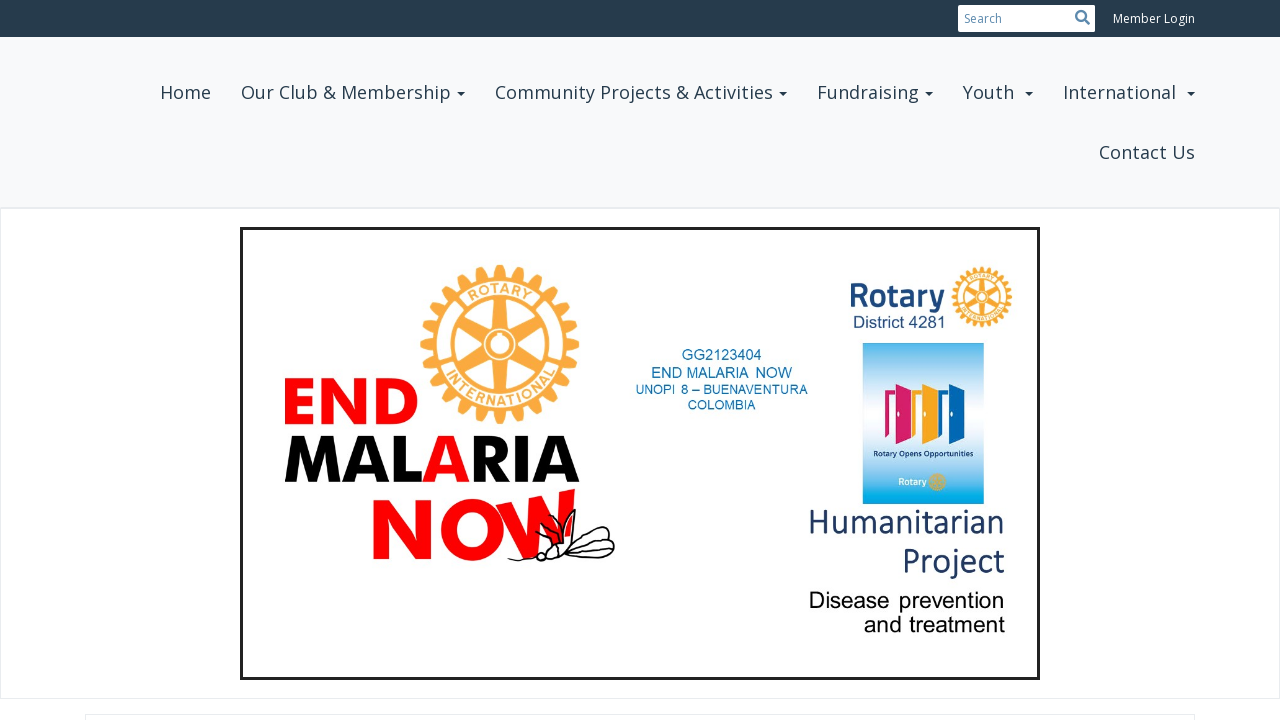

--- FILE ---
content_type: text/css
request_url: https://clubrunner.blob.core.windows.net/00000000493/en-ca/css/StyleSheet1.css
body_size: 41
content:
.rightColumn {
 margin-left: 0px; 
}